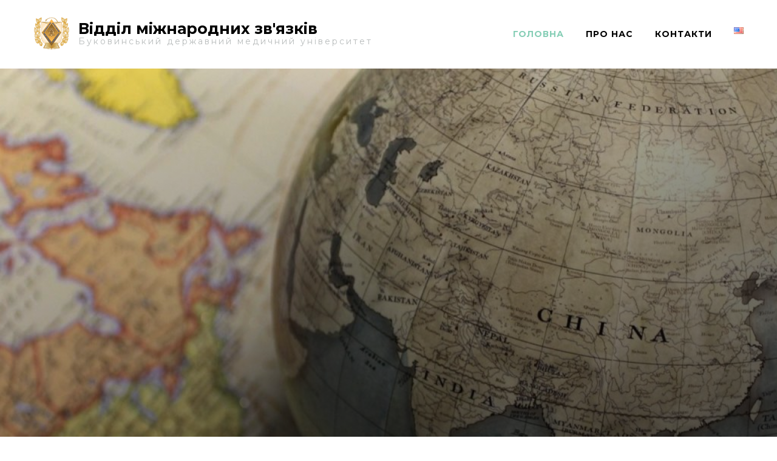

--- FILE ---
content_type: text/html; charset=UTF-8
request_url: https://inter.bsmu.edu.ua/buklet/
body_size: 13682
content:
    <!DOCTYPE html>
    <html dir="ltr" lang="uk"
	prefix="og: https://ogp.me/ns#" >
    <head itemscope itemtype="http://schema.org/WebSite">
	    <meta charset="UTF-8">
    <meta name="viewport" content="width=device-width, initial-scale=1">
    <link rel="profile" href="http://gmpg.org/xfn/11">
    <title>International Department BSMU</title>

		<!-- All in One SEO 4.2.7.1 - aioseo.com -->
		<meta name="description" content="Відділ міжнародних зв&#039;язків - Буковинський державний медичний університет" />
		<meta name="robots" content="max-image-preview:large" />
		<meta name="google-site-verification" content="google-site-verification=64biUlqEBJ3VznrRfqG_VeXF8W67uv2DETRMlS1a3uE" />
		<link rel="canonical" href="https://inter.bsmu.edu.ua/buklet/" />
		<meta name="generator" content="All in One SEO (AIOSEO) 4.2.7.1 " />
		<meta property="og:locale" content="uk_UA" />
		<meta property="og:site_name" content="Відділ міжнародних зв&#039;язків - Буковинський державний медичний університет" />
		<meta property="og:type" content="website" />
		<meta property="og:title" content="Відділ міжнародних зв&#039;язків - Буковинський державний медичний університет" />
		<meta property="og:description" content="Відділ міжнародних зв&#039;язків - Буковинський державний медичний університет" />
		<meta property="og:url" content="https://inter.bsmu.edu.ua/buklet/" />
		<meta property="og:image" content="https://inter.bsmu.edu.ua/wp-content/uploads/2022/11/BSMU_Logo.png" />
		<meta property="og:image:secure_url" content="https://inter.bsmu.edu.ua/wp-content/uploads/2022/11/BSMU_Logo.png" />
		<meta name="twitter:card" content="summary" />
		<meta name="twitter:title" content="Відділ міжнародних зв&#039;язків - Буковинський державний медичний університет" />
		<meta name="twitter:description" content="Відділ міжнародних зв&#039;язків - Буковинський державний медичний університет" />
		<meta name="twitter:image" content="https://inter.bsmu.edu.ua/wp-content/uploads/2022/11/BSMU_Logo.png" />
		<script type="application/ld+json" class="aioseo-schema">
			{"@context":"https:\/\/schema.org","@graph":[{"@type":"BreadcrumbList","@id":"https:\/\/inter.bsmu.edu.ua\/buklet\/#breadcrumblist","itemListElement":[{"@type":"ListItem","@id":"https:\/\/inter.bsmu.edu.ua\/#listItem","position":1,"item":{"@type":"WebPage","@id":"https:\/\/inter.bsmu.edu.ua\/","name":"\u0413\u043e\u043b\u043e\u0432\u043d\u0430","description":"\u0412\u0456\u0434\u0434\u0456\u043b \u043c\u0456\u0436\u043d\u0430\u0440\u043e\u0434\u043d\u0438\u0445 \u0437\u0432'\u044f\u0437\u043a\u0456\u0432 - \u0411\u0443\u043a\u043e\u0432\u0438\u043d\u0441\u044c\u043a\u0438\u0439 \u0434\u0435\u0440\u0436\u0430\u0432\u043d\u0438\u0439 \u043c\u0435\u0434\u0438\u0447\u043d\u0438\u0439 \u0443\u043d\u0456\u0432\u0435\u0440\u0441\u0438\u0442\u0435\u0442","url":"https:\/\/inter.bsmu.edu.ua\/"}}]},{"@type":"CollectionPage","@id":"https:\/\/inter.bsmu.edu.ua\/buklet\/#collectionpage","url":"https:\/\/inter.bsmu.edu.ua\/buklet\/","name":"International Department BSMU","description":"\u0412\u0456\u0434\u0434\u0456\u043b \u043c\u0456\u0436\u043d\u0430\u0440\u043e\u0434\u043d\u0438\u0445 \u0437\u0432'\u044f\u0437\u043a\u0456\u0432 - \u0411\u0443\u043a\u043e\u0432\u0438\u043d\u0441\u044c\u043a\u0438\u0439 \u0434\u0435\u0440\u0436\u0430\u0432\u043d\u0438\u0439 \u043c\u0435\u0434\u0438\u0447\u043d\u0438\u0439 \u0443\u043d\u0456\u0432\u0435\u0440\u0441\u0438\u0442\u0435\u0442","inLanguage":"uk","isPartOf":{"@id":"https:\/\/inter.bsmu.edu.ua\/#website"},"breadcrumb":{"@id":"https:\/\/inter.bsmu.edu.ua\/buklet\/#breadcrumblist"},"about":{"@id":"https:\/\/inter.bsmu.edu.ua\/#organization"}},{"@type":"Organization","@id":"https:\/\/inter.bsmu.edu.ua\/#organization","name":"\u0412\u0456\u0434\u0434\u0456\u043b \u041c\u0456\u0436\u043d\u0430\u0440\u043e\u0434\u043d\u0438\u0439 \u0437\u0432'\u044f\u0437\u043a\u0456\u0432","url":"https:\/\/inter.bsmu.edu.ua\/","logo":{"@type":"ImageObject","url":"https:\/\/inter.bsmu.edu.ua\/wp-content\/uploads\/2021\/03\/cropped-logo-1.png","@id":"https:\/\/inter.bsmu.edu.ua\/#organizationLogo","width":110,"height":110},"image":{"@id":"https:\/\/inter.bsmu.edu.ua\/#organizationLogo"},"contactPoint":{"@type":"ContactPoint","telephone":"+380372585811","contactType":"\u041a\u043e\u043d\u0442\u0430\u043a\u0442\u043d\u0438\u0439 \u0442\u0435\u043b\u0435\u0444\u043e\u043d"}},{"@type":"WebSite","@id":"https:\/\/inter.bsmu.edu.ua\/#website","url":"https:\/\/inter.bsmu.edu.ua\/","name":"\u0412\u0456\u0434\u0434\u0456\u043b \u043c\u0456\u0436\u043d\u0430\u0440\u043e\u0434\u043d\u0438\u0445 \u0437\u0432'\u044f\u0437\u043a\u0456\u0432","description":"\u0411\u0443\u043a\u043e\u0432\u0438\u043d\u0441\u044c\u043a\u0438\u0439 \u0434\u0435\u0440\u0436\u0430\u0432\u043d\u0438\u0439 \u043c\u0435\u0434\u0438\u0447\u043d\u0438\u0439 \u0443\u043d\u0456\u0432\u0435\u0440\u0441\u0438\u0442\u0435\u0442","inLanguage":"uk","publisher":{"@id":"https:\/\/inter.bsmu.edu.ua\/#organization"},"potentialAction":{"@type":"SearchAction","target":{"@type":"EntryPoint","urlTemplate":"https:\/\/inter.bsmu.edu.ua\/?s={search_term_string}"},"query-input":"required name=search_term_string"}}]}
		</script>
		<!-- All in One SEO -->

<link rel="alternate" href="https://inter.bsmu.edu.ua/en/" hreflang="en" />
<link rel="alternate" href="https://inter.bsmu.edu.ua/" hreflang="uk" />
<link rel='dns-prefetch' href='//fonts.googleapis.com' />
<link rel="alternate" type="application/rss+xml" title="Відділ міжнародних зв&#039;язків &raquo; стрічка" href="https://inter.bsmu.edu.ua/feed/" />
<link rel="alternate" type="application/rss+xml" title="Відділ міжнародних зв&#039;язків &raquo; Канал коментарів" href="https://inter.bsmu.edu.ua/comments/feed/" />
<style id='wp-img-auto-sizes-contain-inline-css' type='text/css'>
img:is([sizes=auto i],[sizes^="auto," i]){contain-intrinsic-size:3000px 1500px}
/*# sourceURL=wp-img-auto-sizes-contain-inline-css */
</style>
<style id='wp-emoji-styles-inline-css' type='text/css'>

	img.wp-smiley, img.emoji {
		display: inline !important;
		border: none !important;
		box-shadow: none !important;
		height: 1em !important;
		width: 1em !important;
		margin: 0 0.07em !important;
		vertical-align: -0.1em !important;
		background: none !important;
		padding: 0 !important;
	}
/*# sourceURL=wp-emoji-styles-inline-css */
</style>
<style id='wp-block-library-inline-css' type='text/css'>
:root{--wp-block-synced-color:#7a00df;--wp-block-synced-color--rgb:122,0,223;--wp-bound-block-color:var(--wp-block-synced-color);--wp-editor-canvas-background:#ddd;--wp-admin-theme-color:#007cba;--wp-admin-theme-color--rgb:0,124,186;--wp-admin-theme-color-darker-10:#006ba1;--wp-admin-theme-color-darker-10--rgb:0,107,160.5;--wp-admin-theme-color-darker-20:#005a87;--wp-admin-theme-color-darker-20--rgb:0,90,135;--wp-admin-border-width-focus:2px}@media (min-resolution:192dpi){:root{--wp-admin-border-width-focus:1.5px}}.wp-element-button{cursor:pointer}:root .has-very-light-gray-background-color{background-color:#eee}:root .has-very-dark-gray-background-color{background-color:#313131}:root .has-very-light-gray-color{color:#eee}:root .has-very-dark-gray-color{color:#313131}:root .has-vivid-green-cyan-to-vivid-cyan-blue-gradient-background{background:linear-gradient(135deg,#00d084,#0693e3)}:root .has-purple-crush-gradient-background{background:linear-gradient(135deg,#34e2e4,#4721fb 50%,#ab1dfe)}:root .has-hazy-dawn-gradient-background{background:linear-gradient(135deg,#faaca8,#dad0ec)}:root .has-subdued-olive-gradient-background{background:linear-gradient(135deg,#fafae1,#67a671)}:root .has-atomic-cream-gradient-background{background:linear-gradient(135deg,#fdd79a,#004a59)}:root .has-nightshade-gradient-background{background:linear-gradient(135deg,#330968,#31cdcf)}:root .has-midnight-gradient-background{background:linear-gradient(135deg,#020381,#2874fc)}:root{--wp--preset--font-size--normal:16px;--wp--preset--font-size--huge:42px}.has-regular-font-size{font-size:1em}.has-larger-font-size{font-size:2.625em}.has-normal-font-size{font-size:var(--wp--preset--font-size--normal)}.has-huge-font-size{font-size:var(--wp--preset--font-size--huge)}.has-text-align-center{text-align:center}.has-text-align-left{text-align:left}.has-text-align-right{text-align:right}.has-fit-text{white-space:nowrap!important}#end-resizable-editor-section{display:none}.aligncenter{clear:both}.items-justified-left{justify-content:flex-start}.items-justified-center{justify-content:center}.items-justified-right{justify-content:flex-end}.items-justified-space-between{justify-content:space-between}.screen-reader-text{border:0;clip-path:inset(50%);height:1px;margin:-1px;overflow:hidden;padding:0;position:absolute;width:1px;word-wrap:normal!important}.screen-reader-text:focus{background-color:#ddd;clip-path:none;color:#444;display:block;font-size:1em;height:auto;left:5px;line-height:normal;padding:15px 23px 14px;text-decoration:none;top:5px;width:auto;z-index:100000}html :where(.has-border-color){border-style:solid}html :where([style*=border-top-color]){border-top-style:solid}html :where([style*=border-right-color]){border-right-style:solid}html :where([style*=border-bottom-color]){border-bottom-style:solid}html :where([style*=border-left-color]){border-left-style:solid}html :where([style*=border-width]){border-style:solid}html :where([style*=border-top-width]){border-top-style:solid}html :where([style*=border-right-width]){border-right-style:solid}html :where([style*=border-bottom-width]){border-bottom-style:solid}html :where([style*=border-left-width]){border-left-style:solid}html :where(img[class*=wp-image-]){height:auto;max-width:100%}:where(figure){margin:0 0 1em}html :where(.is-position-sticky){--wp-admin--admin-bar--position-offset:var(--wp-admin--admin-bar--height,0px)}@media screen and (max-width:600px){html :where(.is-position-sticky){--wp-admin--admin-bar--position-offset:0px}}

/*# sourceURL=wp-block-library-inline-css */
</style><style id='global-styles-inline-css' type='text/css'>
:root{--wp--preset--aspect-ratio--square: 1;--wp--preset--aspect-ratio--4-3: 4/3;--wp--preset--aspect-ratio--3-4: 3/4;--wp--preset--aspect-ratio--3-2: 3/2;--wp--preset--aspect-ratio--2-3: 2/3;--wp--preset--aspect-ratio--16-9: 16/9;--wp--preset--aspect-ratio--9-16: 9/16;--wp--preset--color--black: #000000;--wp--preset--color--cyan-bluish-gray: #abb8c3;--wp--preset--color--white: #ffffff;--wp--preset--color--pale-pink: #f78da7;--wp--preset--color--vivid-red: #cf2e2e;--wp--preset--color--luminous-vivid-orange: #ff6900;--wp--preset--color--luminous-vivid-amber: #fcb900;--wp--preset--color--light-green-cyan: #7bdcb5;--wp--preset--color--vivid-green-cyan: #00d084;--wp--preset--color--pale-cyan-blue: #8ed1fc;--wp--preset--color--vivid-cyan-blue: #0693e3;--wp--preset--color--vivid-purple: #9b51e0;--wp--preset--gradient--vivid-cyan-blue-to-vivid-purple: linear-gradient(135deg,rgb(6,147,227) 0%,rgb(155,81,224) 100%);--wp--preset--gradient--light-green-cyan-to-vivid-green-cyan: linear-gradient(135deg,rgb(122,220,180) 0%,rgb(0,208,130) 100%);--wp--preset--gradient--luminous-vivid-amber-to-luminous-vivid-orange: linear-gradient(135deg,rgb(252,185,0) 0%,rgb(255,105,0) 100%);--wp--preset--gradient--luminous-vivid-orange-to-vivid-red: linear-gradient(135deg,rgb(255,105,0) 0%,rgb(207,46,46) 100%);--wp--preset--gradient--very-light-gray-to-cyan-bluish-gray: linear-gradient(135deg,rgb(238,238,238) 0%,rgb(169,184,195) 100%);--wp--preset--gradient--cool-to-warm-spectrum: linear-gradient(135deg,rgb(74,234,220) 0%,rgb(151,120,209) 20%,rgb(207,42,186) 40%,rgb(238,44,130) 60%,rgb(251,105,98) 80%,rgb(254,248,76) 100%);--wp--preset--gradient--blush-light-purple: linear-gradient(135deg,rgb(255,206,236) 0%,rgb(152,150,240) 100%);--wp--preset--gradient--blush-bordeaux: linear-gradient(135deg,rgb(254,205,165) 0%,rgb(254,45,45) 50%,rgb(107,0,62) 100%);--wp--preset--gradient--luminous-dusk: linear-gradient(135deg,rgb(255,203,112) 0%,rgb(199,81,192) 50%,rgb(65,88,208) 100%);--wp--preset--gradient--pale-ocean: linear-gradient(135deg,rgb(255,245,203) 0%,rgb(182,227,212) 50%,rgb(51,167,181) 100%);--wp--preset--gradient--electric-grass: linear-gradient(135deg,rgb(202,248,128) 0%,rgb(113,206,126) 100%);--wp--preset--gradient--midnight: linear-gradient(135deg,rgb(2,3,129) 0%,rgb(40,116,252) 100%);--wp--preset--font-size--small: 13px;--wp--preset--font-size--medium: 20px;--wp--preset--font-size--large: 36px;--wp--preset--font-size--x-large: 42px;--wp--preset--spacing--20: 0.44rem;--wp--preset--spacing--30: 0.67rem;--wp--preset--spacing--40: 1rem;--wp--preset--spacing--50: 1.5rem;--wp--preset--spacing--60: 2.25rem;--wp--preset--spacing--70: 3.38rem;--wp--preset--spacing--80: 5.06rem;--wp--preset--shadow--natural: 6px 6px 9px rgba(0, 0, 0, 0.2);--wp--preset--shadow--deep: 12px 12px 50px rgba(0, 0, 0, 0.4);--wp--preset--shadow--sharp: 6px 6px 0px rgba(0, 0, 0, 0.2);--wp--preset--shadow--outlined: 6px 6px 0px -3px rgb(255, 255, 255), 6px 6px rgb(0, 0, 0);--wp--preset--shadow--crisp: 6px 6px 0px rgb(0, 0, 0);}:where(.is-layout-flex){gap: 0.5em;}:where(.is-layout-grid){gap: 0.5em;}body .is-layout-flex{display: flex;}.is-layout-flex{flex-wrap: wrap;align-items: center;}.is-layout-flex > :is(*, div){margin: 0;}body .is-layout-grid{display: grid;}.is-layout-grid > :is(*, div){margin: 0;}:where(.wp-block-columns.is-layout-flex){gap: 2em;}:where(.wp-block-columns.is-layout-grid){gap: 2em;}:where(.wp-block-post-template.is-layout-flex){gap: 1.25em;}:where(.wp-block-post-template.is-layout-grid){gap: 1.25em;}.has-black-color{color: var(--wp--preset--color--black) !important;}.has-cyan-bluish-gray-color{color: var(--wp--preset--color--cyan-bluish-gray) !important;}.has-white-color{color: var(--wp--preset--color--white) !important;}.has-pale-pink-color{color: var(--wp--preset--color--pale-pink) !important;}.has-vivid-red-color{color: var(--wp--preset--color--vivid-red) !important;}.has-luminous-vivid-orange-color{color: var(--wp--preset--color--luminous-vivid-orange) !important;}.has-luminous-vivid-amber-color{color: var(--wp--preset--color--luminous-vivid-amber) !important;}.has-light-green-cyan-color{color: var(--wp--preset--color--light-green-cyan) !important;}.has-vivid-green-cyan-color{color: var(--wp--preset--color--vivid-green-cyan) !important;}.has-pale-cyan-blue-color{color: var(--wp--preset--color--pale-cyan-blue) !important;}.has-vivid-cyan-blue-color{color: var(--wp--preset--color--vivid-cyan-blue) !important;}.has-vivid-purple-color{color: var(--wp--preset--color--vivid-purple) !important;}.has-black-background-color{background-color: var(--wp--preset--color--black) !important;}.has-cyan-bluish-gray-background-color{background-color: var(--wp--preset--color--cyan-bluish-gray) !important;}.has-white-background-color{background-color: var(--wp--preset--color--white) !important;}.has-pale-pink-background-color{background-color: var(--wp--preset--color--pale-pink) !important;}.has-vivid-red-background-color{background-color: var(--wp--preset--color--vivid-red) !important;}.has-luminous-vivid-orange-background-color{background-color: var(--wp--preset--color--luminous-vivid-orange) !important;}.has-luminous-vivid-amber-background-color{background-color: var(--wp--preset--color--luminous-vivid-amber) !important;}.has-light-green-cyan-background-color{background-color: var(--wp--preset--color--light-green-cyan) !important;}.has-vivid-green-cyan-background-color{background-color: var(--wp--preset--color--vivid-green-cyan) !important;}.has-pale-cyan-blue-background-color{background-color: var(--wp--preset--color--pale-cyan-blue) !important;}.has-vivid-cyan-blue-background-color{background-color: var(--wp--preset--color--vivid-cyan-blue) !important;}.has-vivid-purple-background-color{background-color: var(--wp--preset--color--vivid-purple) !important;}.has-black-border-color{border-color: var(--wp--preset--color--black) !important;}.has-cyan-bluish-gray-border-color{border-color: var(--wp--preset--color--cyan-bluish-gray) !important;}.has-white-border-color{border-color: var(--wp--preset--color--white) !important;}.has-pale-pink-border-color{border-color: var(--wp--preset--color--pale-pink) !important;}.has-vivid-red-border-color{border-color: var(--wp--preset--color--vivid-red) !important;}.has-luminous-vivid-orange-border-color{border-color: var(--wp--preset--color--luminous-vivid-orange) !important;}.has-luminous-vivid-amber-border-color{border-color: var(--wp--preset--color--luminous-vivid-amber) !important;}.has-light-green-cyan-border-color{border-color: var(--wp--preset--color--light-green-cyan) !important;}.has-vivid-green-cyan-border-color{border-color: var(--wp--preset--color--vivid-green-cyan) !important;}.has-pale-cyan-blue-border-color{border-color: var(--wp--preset--color--pale-cyan-blue) !important;}.has-vivid-cyan-blue-border-color{border-color: var(--wp--preset--color--vivid-cyan-blue) !important;}.has-vivid-purple-border-color{border-color: var(--wp--preset--color--vivid-purple) !important;}.has-vivid-cyan-blue-to-vivid-purple-gradient-background{background: var(--wp--preset--gradient--vivid-cyan-blue-to-vivid-purple) !important;}.has-light-green-cyan-to-vivid-green-cyan-gradient-background{background: var(--wp--preset--gradient--light-green-cyan-to-vivid-green-cyan) !important;}.has-luminous-vivid-amber-to-luminous-vivid-orange-gradient-background{background: var(--wp--preset--gradient--luminous-vivid-amber-to-luminous-vivid-orange) !important;}.has-luminous-vivid-orange-to-vivid-red-gradient-background{background: var(--wp--preset--gradient--luminous-vivid-orange-to-vivid-red) !important;}.has-very-light-gray-to-cyan-bluish-gray-gradient-background{background: var(--wp--preset--gradient--very-light-gray-to-cyan-bluish-gray) !important;}.has-cool-to-warm-spectrum-gradient-background{background: var(--wp--preset--gradient--cool-to-warm-spectrum) !important;}.has-blush-light-purple-gradient-background{background: var(--wp--preset--gradient--blush-light-purple) !important;}.has-blush-bordeaux-gradient-background{background: var(--wp--preset--gradient--blush-bordeaux) !important;}.has-luminous-dusk-gradient-background{background: var(--wp--preset--gradient--luminous-dusk) !important;}.has-pale-ocean-gradient-background{background: var(--wp--preset--gradient--pale-ocean) !important;}.has-electric-grass-gradient-background{background: var(--wp--preset--gradient--electric-grass) !important;}.has-midnight-gradient-background{background: var(--wp--preset--gradient--midnight) !important;}.has-small-font-size{font-size: var(--wp--preset--font-size--small) !important;}.has-medium-font-size{font-size: var(--wp--preset--font-size--medium) !important;}.has-large-font-size{font-size: var(--wp--preset--font-size--large) !important;}.has-x-large-font-size{font-size: var(--wp--preset--font-size--x-large) !important;}
/*# sourceURL=global-styles-inline-css */
</style>

<style id='classic-theme-styles-inline-css' type='text/css'>
/*! This file is auto-generated */
.wp-block-button__link{color:#fff;background-color:#32373c;border-radius:9999px;box-shadow:none;text-decoration:none;padding:calc(.667em + 2px) calc(1.333em + 2px);font-size:1.125em}.wp-block-file__button{background:#32373c;color:#fff;text-decoration:none}
/*# sourceURL=/wp-includes/css/classic-themes.min.css */
</style>
<link rel='stylesheet' id='awsm-ead-public-css' href='https://inter.bsmu.edu.ua/wp-content/plugins/embed-any-document/css/embed-public.min.css?ver=2.7.1' type='text/css' media='all' />
<link rel='stylesheet' id='ppv-public-css' href='https://inter.bsmu.edu.ua/wp-content/plugins/document-emberdder/dist/public.css?ver=1.8.3' type='text/css' media='all' />
<link rel='stylesheet' id='bwg_fonts-css' href='https://inter.bsmu.edu.ua/wp-content/plugins/photo-gallery/css/bwg-fonts/fonts.css?ver=0.0.1' type='text/css' media='all' />
<link rel='stylesheet' id='sumoselect-css' href='https://inter.bsmu.edu.ua/wp-content/plugins/photo-gallery/css/sumoselect.min.css?ver=3.4.6' type='text/css' media='all' />
<link rel='stylesheet' id='mCustomScrollbar-css' href='https://inter.bsmu.edu.ua/wp-content/plugins/photo-gallery/css/jquery.mCustomScrollbar.min.css?ver=3.1.5' type='text/css' media='all' />
<link rel='stylesheet' id='bwg_googlefonts-css' href='https://fonts.googleapis.com/css?family=Ubuntu&#038;subset=greek,latin,greek-ext,vietnamese,cyrillic-ext,latin-ext,cyrillic' type='text/css' media='all' />
<link rel='stylesheet' id='bwg_frontend-css' href='https://inter.bsmu.edu.ua/wp-content/plugins/photo-gallery/css/styles.min.css?ver=1.8.1' type='text/css' media='all' />
<link rel='stylesheet' id='megamenu-css' href='https://inter.bsmu.edu.ua/wp-content/uploads/maxmegamenu/style_uk.css?ver=f9951a' type='text/css' media='all' />
<link rel='stylesheet' id='dashicons-css' href='https://inter.bsmu.edu.ua/wp-includes/css/dashicons.min.css?ver=6.9' type='text/css' media='all' />
<link rel='stylesheet' id='owl-carousel-css' href='https://inter.bsmu.edu.ua/wp-content/themes/blossom-coach/css/owl.carousel.min.css?ver=2.2.1' type='text/css' media='all' />
<link rel='stylesheet' id='animate-css' href='https://inter.bsmu.edu.ua/wp-content/themes/blossom-coach/css/animate.min.css?ver=3.5.2' type='text/css' media='all' />
<link rel='stylesheet' id='blossom-coach-google-fonts-css' href='https://fonts.googleapis.com/css?family=Montserrat%3A100%2C100italic%2C200%2C200italic%2C300%2C300italic%2Cregular%2Citalic%2C500%2C500italic%2C600%2C600italic%2C700%2C700italic%2C800%2C800italic%2C900%2C900italic%7COpen+Sans%3A300%2C300italic%2Cregular%2Citalic%2C600%2C600italic%2C700%2C700italic%2C800%2C800italic%7CMontserrat%3A700' type='text/css' media='all' />
<link rel='stylesheet' id='life-coach-parent-style-css' href='https://inter.bsmu.edu.ua/wp-content/themes/blossom-coach/style.css?ver=6.9' type='text/css' media='all' />
<link rel='stylesheet' id='blossom-coach-css' href='https://inter.bsmu.edu.ua/wp-content/themes/life-coach/style.css?ver=1.0.7' type='text/css' media='all' />
<style id='blossom-coach-inline-css' type='text/css'>

    
    /*Typography*/
    body,
    button,
    input,
    select,
    optgroup,
    textarea, section[class*="-section"] .widget_blossom_client_logo_widget .widget-title, .blog-section article .entry-meta, 
    .btn-link, .widget.widget_blossomthemes_stat_counter_widget .widget-title, .single .entry-meta, 
    .portfolio-text-holder .portfolio-img-title {
        font-family : Montserrat;
    }
    
    .site-title, 
    .site-title-wrap .site-title{
        font-size   : 25px;
        font-family : Montserrat;
        font-weight : 700;
        font-style  : normal;
    }
    
    /*Typography*/
    h1, h2, h3, h4, h5, h6, 
    section[class*="-section"] .widget .widget-title,
    section[class*="-section"] .widget_blossomtheme_featured_page_widget .section-subtitle,
    .section-title, .comment-body b.fn, .comment-body .reply .comment-reply-link, .single .navigation .nav-links, 
    .site-header .header-search label.screen-reader-text, .btn-readmore, .btn-readmore:visited, .bttk-testimonial-holder .name, 
    .pricing-block .price, .entry-meta, #primary .widget_blossomtheme_featured_page_widget .section-subtitle, 
    .widget_blossomthemes_stat_counter_widget .hs-counter, .widget_bttk_description_widget .bttk-team-holder .name, 
    .bttk-team-inner-holder-modal .name, .page-header .subtitle, .dropcap, .error-404 .error-num, .error-404 a.bttn, 
    .related-portfolio-title {
		font-family: Open Sans;
	}
/*# sourceURL=blossom-coach-inline-css */
</style>
<link rel='stylesheet' id='tablepress-default-css' href='https://inter.bsmu.edu.ua/wp-content/tablepress-combined.min.css?ver=1' type='text/css' media='all' />
<script type="text/javascript" src="https://inter.bsmu.edu.ua/wp-includes/js/jquery/jquery.min.js?ver=3.7.1" id="jquery-core-js"></script>
<script type="text/javascript" src="https://inter.bsmu.edu.ua/wp-includes/js/jquery/jquery-migrate.min.js?ver=3.4.1" id="jquery-migrate-js"></script>
<script type="text/javascript" src="https://inter.bsmu.edu.ua/wp-content/plugins/document-emberdder/dist/public.js?ver=1.8.3" id="ppv-public-js"></script>
<script type="text/javascript" src="https://inter.bsmu.edu.ua/wp-content/plugins/flowpaper-lite-pdf-flipbook/assets/lity/lity.min.js" id="lity-js-js"></script>
<script type="text/javascript" src="https://inter.bsmu.edu.ua/wp-content/plugins/photo-gallery/js/jquery.sumoselect.min.js?ver=3.4.6" id="sumoselect-js"></script>
<script type="text/javascript" src="https://inter.bsmu.edu.ua/wp-content/plugins/photo-gallery/js/jquery.mobile.min.js?ver=1.4.5" id="jquery-mobile-js"></script>
<script type="text/javascript" src="https://inter.bsmu.edu.ua/wp-content/plugins/photo-gallery/js/jquery.mCustomScrollbar.concat.min.js?ver=3.1.5" id="mCustomScrollbar-js"></script>
<script type="text/javascript" src="https://inter.bsmu.edu.ua/wp-content/plugins/photo-gallery/js/jquery.fullscreen.min.js?ver=0.6.0" id="jquery-fullscreen-js"></script>
<script type="text/javascript" id="bwg_frontend-js-extra">
/* <![CDATA[ */
var bwg_objectsL10n = {"bwg_field_required":"field is required.","bwg_mail_validation":"This is not a valid email address.","bwg_search_result":"There are no images matching your search.","bwg_select_tag":"Select Tag","bwg_order_by":"Order By","bwg_search":"Search","bwg_show_ecommerce":"Show Ecommerce","bwg_hide_ecommerce":"Hide Ecommerce","bwg_show_comments":"Show Comments","bwg_hide_comments":"Hide Comments","bwg_restore":"Restore","bwg_maximize":"Maximize","bwg_fullscreen":"Fullscreen","bwg_exit_fullscreen":"Exit Fullscreen","bwg_search_tag":"SEARCH...","bwg_tag_no_match":"No tags found","bwg_all_tags_selected":"All tags selected","bwg_tags_selected":"tags selected","play":"Play","pause":"Pause","is_pro":"","bwg_play":"Play","bwg_pause":"Pause","bwg_hide_info":"Hide info","bwg_show_info":"Show info","bwg_hide_rating":"Hide rating","bwg_show_rating":"Show rating","ok":"Ok","cancel":"Cancel","select_all":"Select all","lazy_load":"0","lazy_loader":"https://inter.bsmu.edu.ua/wp-content/plugins/photo-gallery/images/ajax_loader.png","front_ajax":"0","bwg_tag_see_all":"see all tags","bwg_tag_see_less":"see less tags","page_speed":""};
//# sourceURL=bwg_frontend-js-extra
/* ]]> */
</script>
<script type="text/javascript" src="https://inter.bsmu.edu.ua/wp-content/plugins/photo-gallery/js/scripts.min.js?ver=1.8.1" id="bwg_frontend-js"></script>
<script type="text/javascript" src="https://inter.bsmu.edu.ua/wp-content/plugins/photo-gallery/js/circle-progress.js?ver=1.8.1" id="bwg_speed_circle-js"></script>
<link rel="https://api.w.org/" href="https://inter.bsmu.edu.ua/wp-json/" /><link rel="EditURI" type="application/rsd+xml" title="RSD" href="https://inter.bsmu.edu.ua/xmlrpc.php?rsd" />
<meta name="generator" content="WordPress 6.9" />
<meta name="google-site-verification" content="r6Ys-U2SEsikbzgLg6j8vjH3TskshauD-GRnG_gEcR4" /><link rel="icon" href="https://inter.bsmu.edu.ua/wp-content/uploads/2021/03/cropped-cropped-logo-32x32.png" sizes="32x32" />
<link rel="icon" href="https://inter.bsmu.edu.ua/wp-content/uploads/2021/03/cropped-cropped-logo-192x192.png" sizes="192x192" />
<link rel="apple-touch-icon" href="https://inter.bsmu.edu.ua/wp-content/uploads/2021/03/cropped-cropped-logo-180x180.png" />
<meta name="msapplication-TileImage" content="https://inter.bsmu.edu.ua/wp-content/uploads/2021/03/cropped-cropped-logo-270x270.png" />
		<style type="text/css" id="wp-custom-css">
			.main-header.wrapper{
	width: 90%;
}

div#content{
  position: relative;
}

div#content.site-content{
	display: flex;
  min-height: 60vh;
  flex-direction: column;
}

img.custom-logo{
	height: auto;
	width: 60px;
}

footer{
 flex: 1;
}

table{
	font-size: 16px;
}

.tablepress tbody td{
	vertical-align: middle;
}

.insert-page {
	border-radius: 15px;
  padding: 5px;
  border: 1px solid darkgray;
}



header.page-header{
	margin-bottom: 10px!important;
}

.centered #primary .page-content, .centered #primary .entry-content, .single.centered .site-main .entry-header{
	max-width: 1080px;
}

.post-thumbnail{
	text-align: center!important;
}

img.attachment-blossom-coach-fullwidth.size-blossom-coach-fullwidth.wp-post-image {
    box-shadow: 0 20px 50px rgb(0 0 0 / 65%);
	border-radius: 20px;	
}

.single.style1 article figure.post-thumbnail{
	box-shadow: none!important;
}

.post-thumbnail{
	display: none!important;
}

div#content.site-content {
	min-height: 68vh;
}


.list-view .article-content-wrap{
	width: 100%;
}		</style>
		<style type="text/css">/** Mega Menu CSS: fs **/</style>
</head>

<body class="home blog wp-custom-logo wp-theme-blossom-coach wp-child-theme-life-coach mega-menu-max-mega-menu-1 hfeed no-post list-view rightsidebar" itemscope itemtype="http://schema.org/WebPage">

    <div id="page" class="site"><a aria-label="skip to content" class="skip-link" href="#content">Перейти до вмісту</a>
        <header id="masthead" class="site-header" itemscope itemtype="http://schema.org/WPHeader">		
		        
        <div class="main-header">
			<div class="wrapper">
                    				<div class="site-branding icon-text" itemscope itemtype="http://schema.org/Organization">
                        <div class="site-logo"><a href="https://inter.bsmu.edu.ua/" class="custom-logo-link" rel="home" aria-current="page"><img width="110" height="110" src="https://inter.bsmu.edu.ua/wp-content/uploads/2021/03/cropped-logo-1.png" class="custom-logo" alt="Відділ міжнародних зв&#039;язків" decoding="async" srcset="https://inter.bsmu.edu.ua/wp-content/uploads/2021/03/cropped-logo-1.png 110w, https://inter.bsmu.edu.ua/wp-content/uploads/2021/03/cropped-logo-1-60x60.png 60w" sizes="(max-width: 110px) 100vw, 110px" /></a></div><!-- .site-logo -->                        <div class="site-title-wrap">                                <h1 class="site-title" itemprop="name"><a href="https://inter.bsmu.edu.ua/" rel="home" itemprop="url">Відділ міжнародних зв&#039;язків</a></h1>
                                                            <p class="site-description">Буковинський державний медичний університет</p>
                            </div>                    </div><!-- .site-branding -->
                				<div class="menu-wrap">
					<nav id="site-navigation" class="main-navigation" itemscope itemtype="http://schema.org/SiteNavigationElement">
                        <button type="button" class="toggle-button" data-toggle-target=".main-menu-modal" data-toggle-body-class="showing-main-menu-modal" aria-expanded="false" data-set-focus=".close-main-nav-toggle" aria-label="Mobile Navigation">
                            <span class="toggle-bar"></span>
                            <span class="toggle-bar"></span>
                            <span class="toggle-bar"></span>
                        </button>
                        <div class="primary-menu-list main-menu-modal cover-modal" data-modal-target-string=".main-menu-modal">
                            <button class="close close-main-nav-toggle" data-toggle-target=".main-menu-modal" data-toggle-body-class="showing-main-menu-modal" aria-expanded="false" data-set-focus=".main-menu-modal" aria-label="Mobile Navigation"><span></span></button>
                            <div class="mobile-menu" aria-label="Mobile">
                                <div class="menu-golovne-menyu-container"><ul id="primary-menu" class="menu main-menu-modal"><li id="menu-item-24" class="menu-item menu-item-type-custom menu-item-object-custom current-menu-item menu-item-home menu-item-24"><a href="http://inter.bsmu.edu.ua/">Головна</a></li>
<li id="menu-item-25" class="menu-item menu-item-type-post_type menu-item-object-page menu-item-25"><a href="https://inter.bsmu.edu.ua/pro-nas/">Про нас</a></li>
<li id="menu-item-27" class="menu-item menu-item-type-post_type menu-item-object-page menu-item-27"><a href="https://inter.bsmu.edu.ua/kontakty/">Контакти</a></li>
<li id="menu-item-75-en" class="lang-item lang-item-4 lang-item-en lang-item-first menu-item menu-item-type-custom menu-item-object-custom menu-item-75-en"><a href="https://inter.bsmu.edu.ua/en/" hreflang="en-US" lang="en-US"><img src="[data-uri]" alt="English" width="16" height="11" style="width: 16px; height: 11px;" /></a></li>
</ul></div>                            </div>
                        </div>
                    </nav><!-- #site-navigation -->					
                    				</div><!-- .menu-wrap -->
			</div><!-- .wrapper -->
		</div><!-- .main-header -->				
	</header><!-- .site-header -->
        <div id="banner_section" class="site-banner">
        <div id="wp-custom-header" class="wp-custom-header"><img src="https://inter.bsmu.cv.ua/wp-content/uploads/2021/04/cropped-Orygynal_-1920x1200-1.jpg" width="1920" height="700" alt="" srcset="https://inter.bsmu.edu.ua/wp-content/uploads/2021/04/cropped-Orygynal_-1920x1200-1.jpg 1920w, https://inter.bsmu.edu.ua/wp-content/uploads/2021/04/cropped-Orygynal_-1920x1200-1-300x109.jpg 300w, https://inter.bsmu.edu.ua/wp-content/uploads/2021/04/cropped-Orygynal_-1920x1200-1-1024x373.jpg 1024w, https://inter.bsmu.edu.ua/wp-content/uploads/2021/04/cropped-Orygynal_-1920x1200-1-768x280.jpg 768w, https://inter.bsmu.edu.ua/wp-content/uploads/2021/04/cropped-Orygynal_-1920x1200-1-1536x560.jpg 1536w, https://inter.bsmu.edu.ua/wp-content/uploads/2021/04/cropped-Orygynal_-1920x1200-1-165x60.jpg 165w" sizes="(max-width: 1920px) 100vw, 1920px" decoding="async" fetchpriority="high" /></div>    </div>
        <div id="content" class="site-content">        
                        <div class="wrapper">
            
	<div id="primary" class="content-area">
		
                
        <main id="main" class="site-main">

		
<section class="no-results not-found">
	<header class="page-header">
		<h1 class="page-title">Нічого не знайдено</h1>        
	</header><!-- .page-header -->

	<div class="page-content">
		
			<p>Інформацію на запит знайти не вдалося. Можливо, буде корисний пошук по сайту.</p>
			<form role="search" method="get" class="search-form" action="https://inter.bsmu.edu.ua/">
                <label class="screen-reader-text">Шукаєте щось?</label>
                <input type="search" class="search-field" placeholder="Введіть ключове слово&hellip;" value="" name="s" />
                <label for="submit-field">
                    <span><i class="fa fa-search"></i></span>
                    <input type="submit" id="submit-field" class="search-submit" value="Пошук" />
                </label>
            </form>	</div><!-- .page-content -->
</section><!-- .no-results -->

		</main><!-- #main -->
        
                
	</div><!-- #primary -->


<aside id="secondary" class="widget-area" itemscope itemtype="http://schema.org/WPSideBar">
	<section id="maxmegamenu-5" class="widget widget_maxmegamenu"><div id="mega-menu-wrap-max_mega_menu_1" class="mega-menu-wrap"><div class="mega-menu-toggle"><div class="mega-toggle-blocks-left"></div><div class="mega-toggle-blocks-center"></div><div class="mega-toggle-blocks-right"><div class='mega-toggle-block mega-menu-toggle-animated-block mega-toggle-block-1' id='mega-toggle-block-1'><button aria-label="Toggle Menu" class="mega-toggle-animated mega-toggle-animated-slider" type="button" aria-expanded="false">
                  <span class="mega-toggle-animated-box">
                    <span class="mega-toggle-animated-inner"></span>
                  </span>
                </button></div></div></div><ul id="mega-menu-max_mega_menu_1" class="mega-menu max-mega-menu mega-menu-horizontal mega-no-js" data-event="click" data-effect="slide" data-effect-speed="200" data-effect-mobile="slide_right" data-effect-speed-mobile="200" data-mobile-force-width="false" data-second-click="go" data-document-click="collapse" data-vertical-behaviour="standard" data-breakpoint="768" data-unbind="true" data-mobile-state="expand_all" data-hover-intent-timeout="300" data-hover-intent-interval="100"><li class='mega-menu-item mega-menu-item-type-post_type mega-menu-item-object-page mega-align-bottom-left mega-menu-flyout mega-menu-item-324' id='mega-menu-item-324'><a class="mega-menu-link" href="https://inter.bsmu.edu.ua/buklet/" tabindex="0">Буклет</a></li><li class='mega-menu-item mega-menu-item-type-post_type mega-menu-item-object-page mega-align-bottom-left mega-menu-flyout mega-menu-item-279' id='mega-menu-item-279'><a class="mega-menu-link" href="https://inter.bsmu.edu.ua/diyalnist-viddilu/" tabindex="0">Діяльність відділу</a></li><li class='mega-menu-item mega-menu-item-type-post_type mega-menu-item-object-page mega-align-bottom-left mega-menu-flyout mega-menu-item-270' id='mega-menu-item-270'><a class="mega-menu-link" href="https://inter.bsmu.edu.ua/polozhennya-pro-viddil/" tabindex="0">Положення про відділ</a></li><li class='mega-menu-item mega-menu-item-type-post_type mega-menu-item-object-page mega-align-bottom-left mega-menu-flyout mega-menu-item-278' id='mega-menu-item-278'><a class="mega-menu-link" href="https://inter.bsmu.edu.ua/chlenstvo-universytetu/" tabindex="0">Членство Університету</a></li><li class='mega-menu-item mega-menu-item-type-post_type mega-menu-item-object-page mega-align-bottom-left mega-menu-flyout mega-menu-item-269' id='mega-menu-item-269'><a class="mega-menu-link" href="https://inter.bsmu.edu.ua/zrazky-dokumentiv/" tabindex="0">Зразки документів</a></li><li class='mega-menu-item mega-menu-item-type-post_type mega-menu-item-object-page mega-align-bottom-left mega-menu-flyout mega-menu-item-997' id='mega-menu-item-997'><a class="mega-menu-link" href="https://inter.bsmu.edu.ua/uchast-u-mizhnarodnyh-programah/" tabindex="0">Участь у міжнародних програмах</a></li><li class='mega-menu-item mega-menu-item-type-post_type mega-menu-item-object-page mega-align-bottom-left mega-menu-flyout mega-menu-item-383' id='mega-menu-item-383'><a class="mega-menu-link" href="https://inter.bsmu.edu.ua/mizhnarodna-diyalnist/" tabindex="0">Міжнародна діяльність</a></li><li class='mega-menu-item mega-menu-item-type-post_type mega-menu-item-object-page mega-align-bottom-left mega-menu-flyout mega-menu-item-552' id='mega-menu-item-552'><a class="mega-menu-link" href="https://inter.bsmu.edu.ua/chytannya-onlajn-lektsij/" tabindex="0">Читання онлайн-лекцій</a></li><li class='mega-menu-item mega-menu-item-type-post_type mega-menu-item-object-page mega-align-bottom-left mega-menu-flyout mega-menu-item-277' id='mega-menu-item-277'><a class="mega-menu-link" href="https://inter.bsmu.edu.ua/erasmus/" tabindex="0">ERASMUS</a></li><li class='mega-menu-item mega-menu-item-type-post_type mega-menu-item-object-page mega-align-bottom-left mega-menu-flyout mega-menu-item-1110' id='mega-menu-item-1110'><a class="mega-menu-link" href="https://inter.bsmu.edu.ua/project-safemed/" tabindex="0">SAFEMED+</a></li></ul></div></section>
		<section id="recent-posts-7" class="widget widget_recent_entries">
		<h2 class="widget-title" itemprop="name"><span>Недавні записи</span></h2>
		<ul>
											<li>
					<a href="https://inter.bsmu.edu.ua/predstavnyky-bdmu-vzyaly-uchast-u-treningu-z-pidgotovky-ezamenatoriv-osce-v-ramkah-grantovogo-proyektu-erasmus-safemed-u-m-kataniya-italiya/">Представники БДМУ взяли участь у тренінгу з підготовки езаменаторів OSCE в рамках грантового проєкту ERASMUS+ «SAFEMED+» у м. Катанія (Італія)</a>
											<span class="post-date">25/07/2022</span>
									</li>
											<li>
					<a href="https://inter.bsmu.edu.ua/mobilnist-v-universyteti-santyago-de-kompostela-ispaniya-na-osinnij-semestr-br-2022-2023-n-r/">Мобільність в Університеті Сантьяго де Компостела, Іспанія на осінній семестр<br>2022/2023 н.р.</a>
											<span class="post-date">06/07/2022</span>
									</li>
											<li>
					<a href="https://inter.bsmu.edu.ua/litnya-praktyka-dlya-4-ta-5-kursiv-u-brytanskyh-universytetah/">Літня практика для студентів 4-5 курсів у британських університетах</a>
											<span class="post-date">07/04/2022</span>
									</li>
											<li>
					<a href="https://inter.bsmu.edu.ua/navchannya-studentky-4-kursu-1-medychnogo-fakultetu-u-lytovskomu-universyteti-nauk-pro-zdorov-ya-v-misti-kaunas/">Навчання студентки 4 курсу 1 медичного факультету у  Литовському університеті наук про здоров‘я в місті Каунас</a>
											<span class="post-date">22/02/2022</span>
									</li>
											<li>
					<a href="https://inter.bsmu.edu.ua/mobilnist-sdc-spain-2022/">Мобільність Santiago de Compostela Spain 2022</a>
											<span class="post-date">20/12/2021</span>
									</li>
					</ul>

		</section></aside><!-- #secondary -->
            
        </div><!-- .wrapper -->        
    </div><!-- .site-content -->
        <footer id="colophon" class="site-footer" itemscope itemtype="http://schema.org/WPFooter">
        <div class="bottom-footer">
		<div class="wrapper">
			<div class="copyright">            
            <span>&copy; Авторське право 2026 <a href="https://inter.bsmu.edu.ua/">Відділ міжнародних зв&#039;язків</a>. Всі права захищені.</span>               
            </div>
		</div><!-- .wrapper -->
	</div><!-- .bottom-footer -->
        <button aria-label="go to top" class="back-to-top">
		<span>&#10140;</span>
	</button>
        </footer><!-- #colophon -->
        </div><!-- #page -->
    <script type="speculationrules">
{"prefetch":[{"source":"document","where":{"and":[{"href_matches":"/*"},{"not":{"href_matches":["/wp-*.php","/wp-admin/*","/wp-content/uploads/*","/wp-content/*","/wp-content/plugins/*","/wp-content/themes/life-coach/*","/wp-content/themes/blossom-coach/*","/*\\?(.+)"]}},{"not":{"selector_matches":"a[rel~=\"nofollow\"]"}},{"not":{"selector_matches":".no-prefetch, .no-prefetch a"}}]},"eagerness":"conservative"}]}
</script>
<script type="text/javascript" src="https://inter.bsmu.edu.ua/wp-content/plugins/embed-any-document/js/pdfobject.min.js?ver=2.7.1" id="awsm-ead-pdf-object-js"></script>
<script type="text/javascript" id="awsm-ead-public-js-extra">
/* <![CDATA[ */
var eadPublic = [];
//# sourceURL=awsm-ead-public-js-extra
/* ]]> */
</script>
<script type="text/javascript" src="https://inter.bsmu.edu.ua/wp-content/plugins/embed-any-document/js/embed-public.min.js?ver=2.7.1" id="awsm-ead-public-js"></script>
<script type="text/javascript" src="https://inter.bsmu.edu.ua/wp-content/themes/blossom-coach/js/all.min.js?ver=5.6.3" id="all-js"></script>
<script type="text/javascript" src="https://inter.bsmu.edu.ua/wp-content/themes/blossom-coach/js/v4-shims.min.js?ver=5.6.3" id="v4-shims-js"></script>
<script type="text/javascript" src="https://inter.bsmu.edu.ua/wp-content/themes/blossom-coach/js/owl.carousel.min.js?ver=2.2.1" id="owl-carousel-js"></script>
<script type="text/javascript" src="https://inter.bsmu.edu.ua/wp-content/themes/blossom-coach/js/owlcarousel2-a11ylayer.min.js?ver=0.2.1" id="owlcarousel2-a11ylayer-js"></script>
<script type="text/javascript" src="https://inter.bsmu.edu.ua/wp-includes/js/imagesloaded.min.js?ver=5.0.0" id="imagesloaded-js"></script>
<script type="text/javascript" src="https://inter.bsmu.edu.ua/wp-includes/js/masonry.min.js?ver=4.2.2" id="masonry-js"></script>
<script type="text/javascript" id="blossom-coach-js-extra">
/* <![CDATA[ */
var blossom_coach_data = {"rtl":"","animation":"slideOutLeft"};
//# sourceURL=blossom-coach-js-extra
/* ]]> */
</script>
<script type="text/javascript" src="https://inter.bsmu.edu.ua/wp-content/themes/blossom-coach/js/custom.min.js?ver=1.0.7" id="blossom-coach-js"></script>
<script type="text/javascript" src="https://inter.bsmu.edu.ua/wp-content/themes/blossom-coach/js/modal-accessibility.min.js?ver=1.0.7" id="blossom-coach-modal-js"></script>
<script type="text/javascript" src="https://inter.bsmu.edu.ua/wp-includes/js/hoverIntent.min.js?ver=1.10.2" id="hoverIntent-js"></script>
<script type="text/javascript" id="megamenu-js-extra">
/* <![CDATA[ */
var megamenu = {"timeout":"300","interval":"100"};
//# sourceURL=megamenu-js-extra
/* ]]> */
</script>
<script type="text/javascript" src="https://inter.bsmu.edu.ua/wp-content/plugins/megamenu/js/maxmegamenu.js?ver=3.0" id="megamenu-js"></script>
<script id="wp-emoji-settings" type="application/json">
{"baseUrl":"https://s.w.org/images/core/emoji/17.0.2/72x72/","ext":".png","svgUrl":"https://s.w.org/images/core/emoji/17.0.2/svg/","svgExt":".svg","source":{"concatemoji":"https://inter.bsmu.edu.ua/wp-includes/js/wp-emoji-release.min.js?ver=6.9"}}
</script>
<script type="module">
/* <![CDATA[ */
/*! This file is auto-generated */
const a=JSON.parse(document.getElementById("wp-emoji-settings").textContent),o=(window._wpemojiSettings=a,"wpEmojiSettingsSupports"),s=["flag","emoji"];function i(e){try{var t={supportTests:e,timestamp:(new Date).valueOf()};sessionStorage.setItem(o,JSON.stringify(t))}catch(e){}}function c(e,t,n){e.clearRect(0,0,e.canvas.width,e.canvas.height),e.fillText(t,0,0);t=new Uint32Array(e.getImageData(0,0,e.canvas.width,e.canvas.height).data);e.clearRect(0,0,e.canvas.width,e.canvas.height),e.fillText(n,0,0);const a=new Uint32Array(e.getImageData(0,0,e.canvas.width,e.canvas.height).data);return t.every((e,t)=>e===a[t])}function p(e,t){e.clearRect(0,0,e.canvas.width,e.canvas.height),e.fillText(t,0,0);var n=e.getImageData(16,16,1,1);for(let e=0;e<n.data.length;e++)if(0!==n.data[e])return!1;return!0}function u(e,t,n,a){switch(t){case"flag":return n(e,"\ud83c\udff3\ufe0f\u200d\u26a7\ufe0f","\ud83c\udff3\ufe0f\u200b\u26a7\ufe0f")?!1:!n(e,"\ud83c\udde8\ud83c\uddf6","\ud83c\udde8\u200b\ud83c\uddf6")&&!n(e,"\ud83c\udff4\udb40\udc67\udb40\udc62\udb40\udc65\udb40\udc6e\udb40\udc67\udb40\udc7f","\ud83c\udff4\u200b\udb40\udc67\u200b\udb40\udc62\u200b\udb40\udc65\u200b\udb40\udc6e\u200b\udb40\udc67\u200b\udb40\udc7f");case"emoji":return!a(e,"\ud83e\u1fac8")}return!1}function f(e,t,n,a){let r;const o=(r="undefined"!=typeof WorkerGlobalScope&&self instanceof WorkerGlobalScope?new OffscreenCanvas(300,150):document.createElement("canvas")).getContext("2d",{willReadFrequently:!0}),s=(o.textBaseline="top",o.font="600 32px Arial",{});return e.forEach(e=>{s[e]=t(o,e,n,a)}),s}function r(e){var t=document.createElement("script");t.src=e,t.defer=!0,document.head.appendChild(t)}a.supports={everything:!0,everythingExceptFlag:!0},new Promise(t=>{let n=function(){try{var e=JSON.parse(sessionStorage.getItem(o));if("object"==typeof e&&"number"==typeof e.timestamp&&(new Date).valueOf()<e.timestamp+604800&&"object"==typeof e.supportTests)return e.supportTests}catch(e){}return null}();if(!n){if("undefined"!=typeof Worker&&"undefined"!=typeof OffscreenCanvas&&"undefined"!=typeof URL&&URL.createObjectURL&&"undefined"!=typeof Blob)try{var e="postMessage("+f.toString()+"("+[JSON.stringify(s),u.toString(),c.toString(),p.toString()].join(",")+"));",a=new Blob([e],{type:"text/javascript"});const r=new Worker(URL.createObjectURL(a),{name:"wpTestEmojiSupports"});return void(r.onmessage=e=>{i(n=e.data),r.terminate(),t(n)})}catch(e){}i(n=f(s,u,c,p))}t(n)}).then(e=>{for(const n in e)a.supports[n]=e[n],a.supports.everything=a.supports.everything&&a.supports[n],"flag"!==n&&(a.supports.everythingExceptFlag=a.supports.everythingExceptFlag&&a.supports[n]);var t;a.supports.everythingExceptFlag=a.supports.everythingExceptFlag&&!a.supports.flag,a.supports.everything||((t=a.source||{}).concatemoji?r(t.concatemoji):t.wpemoji&&t.twemoji&&(r(t.twemoji),r(t.wpemoji)))});
//# sourceURL=https://inter.bsmu.edu.ua/wp-includes/js/wp-emoji-loader.min.js
/* ]]> */
</script>

</body>
</html>


--- FILE ---
content_type: text/css
request_url: https://inter.bsmu.edu.ua/wp-content/plugins/document-emberdder/dist/public.css?ver=1.8.3
body_size: 430
content:
.ppv-lightbox.open .ppv-overlay{position:fixed;width:100vw;height:100vh;background:rgba(0,0,0,.6901960784);top:0;left:0;z-index:99}.ppv-lightbox .ppv_wrapper{display:none}.ppv-lightbox.open .ppv_wrapper{display:block;z-index:999;position:fixed !important;top:50px;left:50%;transform:translateX(-50%);width:900px !important;background:#fff;padding:15px 10px;height:auto !important}.ppv_wrapper .ppv-lightbox-close{z-index:9999;font-size:30px;position:fixed;top:0px;right:10px;color:#333;display:none;cursor:pointer;display:none}.ppv-lightbox button{padding:.6em 1.1em}.ppv-lightbox button:hover{text-decoration:none}.ppv-lightbox button.small{font-size:16px}.ppv-lightbox button.medium{font-size:20px}.ppv-lightbox button.large{font-size:30px}.ppv-lightbox button.extra-large{font-size:50px}.ppv-lightbox.open .ppv-lightbox-close{display:block}.ppv-lightbox-loading{border:16px solid #f3f3f3;border-radius:50%;border-top:16px solid #3498db;width:120px;height:120px;-webkit-animation:pvvspin 2s linear infinite;animation:pvvspin 2s linear infinite;position:absolute;top:45%;left:42%;transform:translate(-50%, -50%)}@-webkit-keyframes pvvspin{0%{-webkit-transform:rotate(0deg)}100%{-webkit-transform:rotate(360deg)}}@keyframes pvvspin{0%{transform:rotate(0deg)}100%{transform:rotate(360deg)}}


--- FILE ---
content_type: application/javascript
request_url: https://inter.bsmu.edu.ua/wp-content/themes/blossom-coach/js/modal-accessibility.min.js?ver=1.0.7
body_size: 2035
content:
/*! blossom-coach 1.3.3 2021-07-22 11:30:51 AM */

var blossomcoach=blossomcoach||{};function blossomcoachDomReady(e){if("function"==typeof e)return"interactive"===document.readyState||"complete"===document.readyState?e():void document.addEventListener("DOMContentLoaded",e,!1)}function blossomcoachToggleAttribute(e,t,o,n){void 0===o&&(o=!0),void 0===n&&(n=!1),e.getAttribute(t)!==o?e.setAttribute(t,o):e.setAttribute(t,n)}function blossomcoachFindParents(e,o){var n=[];return function e(t){t=t.parentNode;t instanceof HTMLElement&&(t.matches(o)&&n.push(t),e(t))}(e),n}blossomcoach.createEvent=function(e){var t;return"function"==typeof window.Event?t=new Event(e):(t=document.createEvent("Event")).initEvent(e,!0,!1),t},blossomcoach.coverModals={init:function(){document.querySelector(".cover-modal")&&(this.onToggle(),this.closeOnEscape(),this.hideAndShowModals(),this.keepFocusInModal())},onToggle:function(){document.querySelectorAll(".cover-modal").forEach(function(e){e.addEventListener("toggled",function(e){var e=e.target,t=document.body;e.classList.contains("active")?t.classList.add("showing-modal"):(t.classList.remove("showing-modal"),t.classList.add("hiding-modal"),setTimeout(function(){t.classList.remove("hiding-modal")},500))})})},closeOnEscape:function(){document.addEventListener("keydown",function(e){27===e.keyCode&&(e.preventDefault(),document.querySelectorAll(".cover-modal.active").forEach(function(e){this.untoggleModal(e)}.bind(this)))}.bind(this))},hideAndShowModals:function(){var s=document,l=window,e=s.querySelectorAll(".cover-modal"),i=s.documentElement.style,r=s.querySelector("#wpadminbar");function d(e){var t,o=l.pageYOffset;return r?(t=o+r.getBoundingClientRect().height,e?-t:t):0===o?0:-o}function u(){return{"overflow-y":l.innerHeight>s.documentElement.getBoundingClientRect().height?"hidden":"scroll",position:"fixed",width:"100%",top:d(!0)+"px",left:0}}e.forEach(function(a){a.addEventListener("toggle-target-before-inactive",function(e){var t=u(),o=l.pageYOffset,n=Math.abs(d())-o+"px",c=l.matchMedia("(max-width: 600px)");e.target===a&&(Object.keys(t).forEach(function(e){i.setProperty(e,t[e])}),l.blossomcoach.scrolled=parseInt(t.top,10),r&&(s.body.style.setProperty("padding-top",n),c.matches&&(o>=d()?a.style.setProperty("top",0):a.style.setProperty("top",d()-o+"px"))),a.classList.add("show-modal"))}),a.addEventListener("toggle-target-after-inactive",function(e){e.target===a&&setTimeout(function(){var e=blossomcoach.toggles.clickedEl;a.classList.remove("show-modal"),Object.keys(u()).forEach(function(e){i.removeProperty(e)}),r&&(s.body.style.removeProperty("padding-top"),a.style.removeProperty("top")),!1!==e&&(e.focus(),e=!1),l.scrollTo(0,Math.abs(l.blossomcoach.scrolled+d())),l.blossomcoach.scrolled=0},500)})})},untoggleModal:function(e){var t,o=!1;e.dataset.modalTargetString&&(t=e.dataset.modalTargetString,o=document.querySelector('*[data-toggle-target="'+t+'"]')),o?o.click():e.classList.remove("active")},keepFocusInModal:function(){var i=document;i.addEventListener("keydown",function(e){var t,o,n,c,a,s,l=blossomcoach.toggles.clickedEl;l&&i.body.classList.contains("showing-modal")&&(n=l.dataset.toggleTarget,s="input, a, button",c=i.querySelector(n),t=c.querySelectorAll(s),t=Array.prototype.slice.call(t),".menu-modal"===n&&(o=(o=window.matchMedia("(min-width: 768px)").matches)?".expanded-menu":".mobile-menu",(t=t.filter(function(e){return null!==e.closest(o)&&null!==e.offsetParent})).unshift(i.querySelector(".close-nav-toggle")),(a=i.querySelector(".menu-bottom > nav"))&&a.querySelectorAll(s).forEach(function(e){t.push(e)})),".main-menu-modal"===n&&(o=(o=window.matchMedia("(min-width: 1025px)").matches)?".expanded-menu":".mobile-menu",(t=t.filter(function(e){return null!==e.closest(o)&&null!==e.offsetParent})).unshift(i.querySelector(".close-main-nav-toggle")),(a=i.querySelector(".menu-bottom > nav"))&&a.querySelectorAll(s).forEach(function(e){t.push(e)})),l=t[t.length-1],c=t[0],n=i.activeElement,a=9===e.keyCode,!(s=e.shiftKey)&&a&&l===n&&(e.preventDefault(),c.focus()),s&&a&&c===n&&(e.preventDefault(),l.focus()))})}},blossomcoach.modalMenu={init:function(){this.expandLevel()},expandLevel:function(){document.querySelectorAll(".modal-menu").forEach(function(e){e=e.querySelector(".current-menu-item");e&&blossomcoachFindParents(e,"li").forEach(function(e){e=e.querySelector(".submenu-toggle");e&&blossomcoach.toggles.performToggle(e,!0)})})}},blossomcoach.toggles={clickedEl:!1,init:function(){this.toggle()},performToggle:function(e,n){var c,a,s=this,l=document,i=e,r=i.dataset.toggleTarget,d="active";l.querySelectorAll(".show-modal").length||(s.clickedEl=l.activeElement),(c="next"===r?i.nextSibling:l.querySelector(r)).classList.contains(d)?c.dispatchEvent(blossomcoach.createEvent("toggle-target-before-active")):c.dispatchEvent(blossomcoach.createEvent("toggle-target-before-inactive")),a=i.dataset.classToToggle||d,e=0,c.classList.contains("cover-modal")&&(e=10),setTimeout(function(){var e,t=c.classList.contains("sub-menu")?i.closest(".menu-item").querySelector(".sub-menu"):c,o=i.dataset.toggleDuration;"slidetoggle"!==i.dataset.toggleType||n||"0"===o?t.classList.toggle(a):blossomcoachMenuToggle(t,o),("next"===r||c.classList.contains("sub-menu")?i:l.querySelector('*[data-toggle-target="'+r+'"]')).classList.toggle(d),blossomcoachToggleAttribute(i,"aria-expanded","true","false"),s.clickedEl&&-1!==i.getAttribute("class").indexOf("close-")&&blossomcoachToggleAttribute(s.clickedEl,"aria-expanded","true","false"),i.dataset.toggleBodyClass&&l.body.classList.toggle(i.dataset.toggleBodyClass),i.dataset.setFocus&&(e=l.querySelector(i.dataset.setFocus))&&(c.classList.contains(d)?e.focus():e.blur()),c.dispatchEvent(blossomcoach.createEvent("toggled")),c.classList.contains(d)?c.dispatchEvent(blossomcoach.createEvent("toggle-target-after-active")):c.dispatchEvent(blossomcoach.createEvent("toggle-target-after-inactive"))},e)},toggle:function(){var o=this;document.querySelectorAll("*[data-toggle-target]").forEach(function(t){t.addEventListener("click",function(e){e.preventDefault(),o.performToggle(t)})})}},blossomcoachDomReady(function(){blossomcoach.toggles.init(),blossomcoach.coverModals.init()});